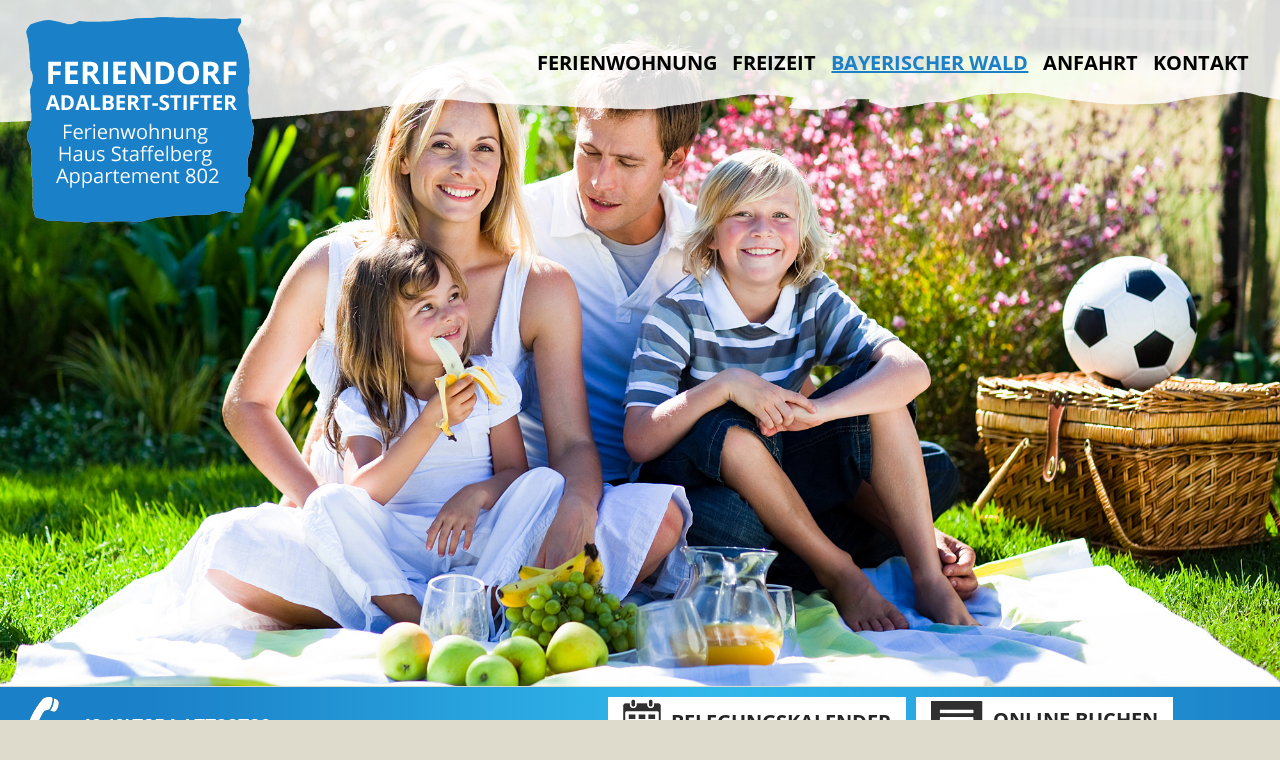

--- FILE ---
content_type: text/html; charset=UTF-8
request_url: https://www.bayerischerwald-ferien.de/bayerischer-wald.html?Thema=skigebiete/hochficht
body_size: 6069
content:
<!DOCTYPE HTML>
<html xmlns="http://www.w3.org/1999/xhtml">
  <head>
    <script type="text/javascript" src="/common/jquery/1.11.0.js"></script>
    <title>Hochficht Skigebiete - Bayerischer Wald </title>
    <meta http-equiv="Content-Type" content="text/html; charset=utf-8" />
    <link href="/format.css" rel="stylesheet" type="text/css" media="screen" />
    <meta name="viewport" content="width=device-width, initial-scale=1.0, maximum-scale=1.0, user-scalable=no" />
    <script type="text/javascript" src="/js/effects.js"></script>
    <script type="text/javascript" src="/common/js/mobile/respond.js"></script>
    <script type="text/javascript" src="/common/js/mobile/mobile-navi.js"></script>
    <script type="text/javascript" src="/common/js/autoBlender/autoBlender.js"></script>
<!--[if lte IE 9]><script type="text/javascript" src="/common/js/mobile/html5shiv.js"></script><![endif]-->
    <meta name="description" content="Skigebiete Hochficht" />
    <meta name="keywords" content="Skigebiete Hochficht Ferienwohnung, Feriendorf, Bayerischer Wald, Bayern, Urlaub" />
    <link href="/common/slimbox/slimbox2.css" rel="stylesheet" type="text/css" media="screen" />
  </head>
  <body class="bayerischer-wald">
    <div id="container">
      <header id="header">
        <div id="top">
          <div id="logo">
            <p>
              <a href="/index.html">
                <img src="/bilder/grafik/logo.png" style="width: 228px; height: 206px;" title="Feriendorf Adalbert-Stifter Haus Staffelberg App. 802" alt="Feriendorf Adalbert-Stifter | Ferienwohnung aus Staffelberg App. 802" />
              </a>
            </p>
            <hr class="hiddenclear" />
          </div>
          <nav id="navi">
            <h2 class="menuebutton">Menü</h2>
            <ul>
              <li id="navi_6">
                <a href="/ferienwohnung.html" title="Komfortable Ferienwohnung im Bayerischen Wald">Ferienwohnung</a>
                <ul>
                  <li id="navi_30">
                    <a href="/ferienwohnung.html#ausstattung">Ausstattung</a>
                  </li>
                  <li id="navi_31">
                    <a href="/ferienwohnung.html#preise">Preise</a>
                  </li>
                  <li id="navi_32">
                    <a href="/ferienwohnung.html#belegungskalender">Belegungskalender</a>
                  </li>
                </ul>
              </li>
              <li id="navi_7">
                <a href="/freizeit.html" title="Urlaub in Hauzenberg / Passauer Land / Niederbayern">Freizeit</a>
                <ul>
                  <li id="navi_28">
                    <a href="/freizeit.html#feriendorf">Feriendorf</a>
                  </li>
                  <li id="navi_29">
                    <a href="/freizeit.html#hauzenberg">Hauzenberg</a>
                  </li>
                </ul>
              </li>
              <li class="aktiv-li" id="navi_8">
                <span>Bayerischer Wald</span>
              </li>
              <li id="navi_9">
                <a href="/anfahrt.html" title="Anfahrt zum Feriendorf Adalbert-Stifter in Hauzenberg">Anfahrt</a>
              </li>
              <li id="navi_27">
                <a href="/kontakt/unverbindliche-anfrage.html" title=" Anfrage an Ferienwohnung Klumpp im Feriendorf Adalbert-Stifter im Bayerischen Wald">Kontakt</a>
                <ul>
                  <li id="navi_33">
                    <a href="/kontakt/unverbindliche-anfrage.html">unverbindliche Anfrage</a>
                  </li>
                  <li id="navi_34">
                    <a target="_blank" href="https://www.ferienhausmiete.de/215817.htm?inquiry=1&amp;booking_step=1" rel="nofollow">Online Buchen</a>
                  </li>
                </ul>
              </li>
            </ul>
          </nav>
        </div>
        <div id="bild">
          <div>
            <p>
              <img src="/bilder/freizeit/bayerischer-wald-top.jpg" style="width: 2000px; height: 1072px;" title="Familienurlaub in Bayern" alt="Urlaub im Bayerischen Wald" />
            </p>
          </div>
          <hr class="hiddenclear" />
        </div>
        <div id="kontakt">
          <div>
            <p>
              <img src="/bilder/grafik/tel.png" style="width: 33px; height: 46px;" alt="Bayerischer Wald" />
              <a href="tel:00497254 / 7799780" target="_blank" rel="nofollow">+49 (0)7254 / 7799780</a>
            </p>
          </div>
          <div>
            <ul>
              <li>
                <a href="/ferienwohnung.html#belegungskalender"><img src="/bilder/grafik/belegungskalender.png" style="width: 38px; height: 40px;" alt="Bayerischer Wald" /> Belegungskalender</a>
              </li>
              <li>
                <a href="https://www.ferienhausmiete.de/215817.htm?inquiry=1&amp;booking_step=1" target="_blank" rel="nofollow"><img src="/bilder/grafik/online-buchen.jpg" style="width: 52px; height: 36px;padding: 2px 0 0 0;" alt="Bayerischer Wald" /> Online Buchen</a>
              </li>
            </ul>
          </div>
          <hr class="hiddenclear" />
        </div>
      </header>
      <div id="inhalte">
        <section id="rechts">
          <div id="bisy">
            <h2 style="margin-top: 15px !important;">Aktivurlaub</h2>
            <ul>
              <li>
                <a href="?Thema=aktivurlaub/skatingstrecke-finsterau">Skatingstrecke Finsterau</a>
              </li>
              <li>
                <a href="?Thema=aktivurlaub/nordic-walking-park-freyung">Nordic-Walking-Park Freyung</a>
              </li>
            </ul>
            <h2 style="margin-top: 15px !important;">Ausflugstipps</h2>
            <ul>
              <li>
                <a href="?Thema=ausflugstipps/steinwelten-hauzenberg">SteinWelten Hauzenberg</a>
              </li>
              <li>
                <a href="?Thema=ausflugstipps/spielbank-bad-fuessing">Spielbank Bad Füssing</a>
              </li>
              <li>
                <a href="?Thema=ausflugstipps/pullman-city">Pullman-City</a>
              </li>
              <li>
                <a href="?Thema=ausflugstipps/kristallschiff">Kristallschiff Wurm und Köck</a>
              </li>
              <li>
                <a href="?Thema=ausflugstipps/regensburg">Regensburg</a>
              </li>
              <li>
                <a href="?Thema=ausflugstipps/museumsdorf-bayerischer-wald">Museumsdorf Bay. Wald</a>
              </li>
              <li>
                <a href="?Thema=ausflugstipps/weinfurtner-das-glasdorf">Weinfurtner das Glasdorf</a>
              </li>
              <li>
                <a href="?Thema=ausflugstipps/skisprung-breitenberg">Skisprung Breitenberg</a>
              </li>
              <li>
                <a href="?Thema=ausflugstipps/passau">Passau</a>
              </li>
              <li>
                <a href="?Thema=ausflugstipps/krumau">Krummau</a>
              </li>
              <li>
                <a href="?Thema=ausflugstipps/europareservat-unterer-inn">Europareservat Unterer Inn</a>
              </li>
              <li>
                <a href="?Thema=ausflugstipps/deggendorf">Deggendorf</a>
              </li>
              <li>
                <a href="?Thema=ausflugstipps/boehmerwald-tschechien">Böhmerwald Tschechien</a>
              </li>
              <li>
                <a href="?Thema=ausflugstipps/tiergarten-straubing">Tiergarten Straubing</a>
              </li>
              <li>
                <a href="?Thema=ausflugstipps/schnapsbrennerei-penninger">Schnapsbrennerei Penninger</a>
              </li>
              <li>
                <a href="?Thema=ausflugstipps/bayerwald-ticket">Bayerwald Ticket</a>
              </li>
              <li>
                <a href="?Thema=ausflugstipps/keltendorf-gabreta-ringelai">Keltendorf Gabreta Ringelai</a>
              </li>
              <li>
                <a href="?Thema=ausflugstipps/waldwipfelweg-st-englmar">Wald Wipfel Weg St. Englmar</a>
              </li>
              <li>
                <a href="?Thema=ausflugstipps/linz">Linz</a>
              </li>
              <li>
                <a href="?Thema=ausflugstipps/churpfalzpark-in-loifling">Churpfalzpark Loifling</a>
              </li>
              <li>
                <a href="?Thema=ausflugstipps/leinenweberei-wegscheid">Handweberei in Wegscheid</a>
              </li>
              <li>
                <a href="?Thema=ausflugstipps/graphitbergwerk-kropfmuehle">Graphitbergwerk Kropfmühl</a>
              </li>
              <li>
                <a href="?Thema=ausflugstipps/sommerrodelbahnen-in-st-englmar">Sommerrodelbahnen St. Englmar</a>
              </li>
              <li>
                <a href="?Thema=ausflugstipps/silberberg-bodenmais">Silberberg Bodenmais</a>
              </li>
              <li>
                <a href="?Thema=ausflugstipps/straubing">Straubing</a>
              </li>
              <li>
                <a href="?Thema=ausflugstipps/glaeserne-scheune">Gläserne Scheune</a>
              </li>
              <li>
                <a href="?Thema=ausflugstipps/nationalpark-sumava">Nationalpark Sumava</a>
              </li>
              <li>
                <a href="?Thema=ausflugstipps/modehaus-garhammer">Modehaus Garhammer</a>
              </li>
              <li>
                <a href="?Thema=ausflugstipps/baumwipfelpfad-neuschoenau">Baumwipfelpfad Neuschönau</a>
              </li>
              <li>
                <a href="?Thema=ausflugstipps/gut-aiderbichl">Gut Aiderbichl</a>
              </li>
            </ul>
            <h2 style="margin-top: 15px !important;">Baden und Kur</h2>
            <ul>
              <li>
                <a href="?Thema=baden-und-kur/rannasee">Rannasee</a>
              </li>
              <li>
                <a href="?Thema=baden-und-kur/karoli-badepark-waldkirchen">Karoli Badepark</a>
              </li>
              <li>
                <a href="?Thema=baden-und-kur/therme-i-bad-fuessing">Therme I Bad Füssing</a>
              </li>
              <li>
                <a href="?Thema=baden-und-kur/europatherme-bad-fuessing">Europatherme Bad Füssing</a>
              </li>
              <li>
                <a href="?Thema=baden-und-kur/moldaustausee">Moldaustausee</a>
              </li>
              <li>
                <a href="?Thema=baden-und-kur/eginger-see">Eginger See</a>
              </li>
              <li>
                <a href="?Thema=baden-und-kur/badeparadies-peb-passau">Badeparadies PEB Passau</a>
              </li>
              <li>
                <a href="?Thema=baden-und-kur/saunahof-bad-fuessing">Saunahof Bad Füssing</a>
              </li>
            </ul>
            <h2 style="margin-top: 15px !important;">Feste und Festivals</h2>
            <ul>
              <li>
                <a href="?Thema=feste-und-festivals/burgfestspiele-neunussberg">Burgfestspiele Neunussberg</a>
              </li>
              <li>
                <a href="?Thema=feste-und-festivals/further-drachenstich-{jahr}">Further Drachenstich</a>
              </li>
              <li>
                <a href="?Thema=feste-und-festivals/landshuter-hochzeit">Landshuter Hochzeit</a>
              </li>
              <li>
                <a href="?Thema=feste-und-festivals/trenck-der-pandur">Trenck der Pandur - Trenckfestspiele</a>
              </li>
              <li>
                <a href="?Thema=feste-und-festivals/passionsspiele-perlesreut">Passionsspiele Perlesreut</a>
              </li>
              <li>
                <a href="?Thema=feste-und-festivals/waldkirchner-rauhnacht">Waldkirchner Rauhnacht</a>
              </li>
              <li>
                <a href="?Thema=feste-und-festivals/koetztinger-pfingstritt">Kötztinger Pfingstritt</a>
              </li>
              <li>
                <a href="?Thema=feste-und-festivals/gaeubodenvolksfest-straubing">Gäubodenvolksfest Straubing</a>
              </li>
            </ul>
            <h2 style="margin-top: 15px !important;">Golfen</h2>
            <ul>
              <li>
                <a href="?Thema=golfen/golfclub-am-nationalpark">Golfclub am Nationalpark</a>
              </li>
              <li>
                <a href="?Thema=golfen/golfclub-passau-rassbach">Golfclub Passau Rassbach</a>
              </li>
              <li>
                <a href="?Thema=golfen/golfclub-bad-birnbach">Golfclub Bad Birnbach</a>
              </li>
              <li>
                <a href="?Thema=golfen/golfclub-bayerwald">Golfclub Bayerwald</a>
              </li>
            </ul>
            <h2 style="margin-top: 15px !important;">Impressum</h2>
            <ul>
              <li>
                <a href="?Thema=impressum">Impressum</a>
              </li>
            </ul>
            <h2 style="margin-top: 15px !important;">Radfahren</h2>
            <ul>
              <li>
                <a href="?Thema=radfahren/grafenau">Radfahren Grafenau</a>
              </li>
              <li>
                <a href="?Thema=radfahren/waldkirchen">Radfahren Waldkirchen</a>
              </li>
              <li>
                <a href="?Thema=radfahren/innradweg">Innradweg</a>
              </li>
              <li>
                <a href="?Thema=radfahren/donauradweg">Donauradweg</a>
              </li>
              <li>
                <a href="?Thema=radfahren/adalbert-stifter-radweg">Adalbert-Stifter-Radweg</a>
              </li>
              <li>
                <a href="?Thema=radfahren/donau-ilz-radweg">Donau-Ilz-Radweg</a>
              </li>
              <li>
                <a href="?Thema=radfahren/donau-regen-radweg">Donau-Regen Radweg</a>
              </li>
              <li>
                <a href="?Thema=radfahren/freyung">Radfahren Freyung</a>
              </li>
            </ul>
            <h2 style="margin-top: 15px !important;">Skigebiete</h2>
            <ul>
              <li>
                <a href="?Thema=skigebiete/skigebiet-dreisessel">Skigebiet Dreisessel</a>
              </li>
              <li>
                <a href="?Thema=skigebiete/skischule-mitterdorf">Skischule Mitterdorf</a>
              </li>
              <li>
                <a href="?Thema=skigebiete/langlaufzentrum-jaegerbild-breitenberg">Langlaufzentrum Breitenberg</a>
              </li>
              <li>
                <a href="?Thema=skigebiete/skilifte-geiersberg">Skilifte Geiersberg</a>
              </li>
              <li>
                <a href="?Thema=skigebiete/skilift-riedlberg">Skilift Riedlberg</a>
              </li>
              <li>
                <a href="?Thema=skigebiete/skizentrum-mitterdorf">Skizentrum Mitterdorf</a>
              </li>
              <li>
                <a href="?Thema=skigebiete/arber">Arber</a>
              </li>
              <li>
                <a href="?Thema=skigebiete/aktivzentrum-bodenmais">Aktivzentrum Bodenmais</a>
              </li>
              <li>
                <a href="?Thema=skigebiete/hochficht">Hochficht</a>
              </li>
            </ul>
            <h2 style="margin-top: 15px !important;">Wandern</h2>
            <ul>
              <li>
                <a href="?Thema=wandern/dreisessel">Dreisessel</a>
              </li>
              <li>
                <a href="?Thema=wandern/buchberger-leite">Buchberger Leite</a>
              </li>
              <li>
                <a href="?Thema=wandern/haidel">Haidel</a>
              </li>
              <li>
                <a href="?Thema=wandern/lusen">Lusen</a>
              </li>
              <li>
                <a href="?Thema=wandern/rachel">Rachel</a>
              </li>
              <li>
                <a href="?Thema=wandern/steinklamm">Steinklamm</a>
              </li>
              <li>
                <a href="?Thema=wandern/osser">Osser</a>
              </li>
              <li>
                <a href="?Thema=wandern/die-goldenen-steige">Goldener Steig</a>
              </li>
              <li>
                <a href="?Thema=wandern/goldsteig">Goldsteig</a>
              </li>
            </ul>
          </div>
        </section>
        <aside id="links">
          <div class="bisy">
            <p>
              <img src="//image.unser-bayerischer-wald.de/skigebiete/hochficht/hochfichtpanorama.jpg" width="500" height="250" alt="Bayerischer Wald" />
            </p>
            <p class="hiddenclear"> </p>
          </div>
          <hr class="hiddenclear" />
          <div class="bisy">
            <h2>Das Skizentrum Hochficht (Österreich) </h2>
            <p>Der Hochficht im Dreiländereck Niederbayern - Böhmerwald (Krummau) - Österreich sorgt mit vielen verschiedenen Pisten für Abwechslung und Skivergnügen. Und bleibt der Schnee einmal aus sorgen Beschneiungsanlage für tolle Pisten.</p>
            <h3>Die Abfahrten</h3>
            <ul>
              <li><strong>Standardabfahrt:</strong> 2 km lange, anspruchsvolle, europacuperprobte FIS-Strecke vom Hochfichtgipfel direkt zur Talstation der Hochfichtbahn (Höhenunterschied von 404 m). (Beschneiungsanlage)</li>
              <li><strong>Schönbergabfahrt:</strong> 1 km, im oberen Teil flach, parallel zur tschechischen Grenze, dann anspruchsvolle natürliche Waldschneise zur Standardabfahrt.</li>
              <li><strong>Stierwiesenabahrt:</strong> 3,4 Kilometer lange Familienabfahrt, auch für Genuss- und Schönskifahrer. 2 Äste rot und blau führen zur Talstation. (Beschneiungsanlage)</li>
              <li><strong>Hochwaldabfahrt:</strong> 1,7 km lange, wunderschöne, in Kurven angelegte Piste, liegt weitgehend in der Sonne.</li>
              <li><strong>Reischlbergabfahrt:</strong> 1,6 km, bei guter Schneelage eine reizvolle Strecke für zünftige Schifahrer.</li>
              <li><strong>Wenzlwiese:</strong> Eventarena und WISBI-Strecke (Wie schnell bin ich). (Beschneiungsanlage) </li>
              <li><strong>Rehberg:</strong> Verbindungslift Richtung Schwarzenberg 1,2 Kilometer lang, Lieblingsstrecke der Kinder und Anfänger, im oberen Bereich befindet sich der Babylift. (Beschneiungsanlage)</li>
              <li><strong>Zwieselbergabfahrt:</strong> FIS-Strecke (1,5 km lang) für Riesentorlauf und Slalom. Im unteren Teil gibt es 3 Alternativen: weiter auf der FIS Strecke, in den anspruchsvollen schwarzen Abschnitt oder über die leichte Umfahrung zur Familienabfahrt. (Beschneiungsanlage)</li>
              <li><strong>Zwieselberg Family:</strong> Die neu ausgebaute Abfahrt mit herrlichen Panoramablick auf Reischlberg und Hochficht.</li>
              <li><strong>Schwarzenbergabfahrt:</strong> Vom Zwieselberg führt die 1,4 km lange Piste, wunderschön breit ausgebaut, zur Einstiegsstelle der 4-er Sesselbahn in Schwarzenberg. (Beschneiungsanlage) </li>
              <li>Weitere Informationen erhalten Sie in den Touristinfos der jeweiligen Urlaubsgemeinde</li>
            </ul>
            <p class="hiddenclear"> </p>
          </div>
          <hr class="hiddenclear" />
          <div class="bisy">
            <h2>Kinderparadies am Hochficht</h2>
            <h3>Der Kids-Park</h3>
            <p>Vom Parkplatz und auch vom Skirestaurant aus ist der "Kids-Park" leicht erreichbar. Die Kinder und die begleitenden Erwachsenen werden vom "Zauberteppich" (51 m Förderband), vom "Skirotondo" und auch vom Übungslift begeistert sein. Der Zauberteppich erschließt kurze Übungsstrecken verschiedenen Schwierigkeitsgrades und kann sogar als Aufstiegshilfe für Kinder Rodler verwendet werden. Wird es zu kalt, warten ein Iglu und eine Wäremhütte auf lieben Besuch. Weitere Infos: Touristinformation Bayr. Wald</p>
            <h3>Junior Route - die Abendteuerabfahrt für Kinder</h3>
            <p>Sie führt durch einen lauschigen Wald von der Hochwaldabfahrt bis zur Rehbergabfahrt. Die leichte Route kann schon von Anfängerkindern ohne Schwierigkeiten befahren werden - zusammen mit den Eltern, den Skilehrern oder auch alleine. Eine ganze Reihe Überraschungen warten auf die Kinder. Bereits bei der Einfahrt wartet der Hopplhase, der sie durch den Wald vorbei an so manchen seiner lieben Freunde begleitet.</p>
            <h3>Die Skischule</h3>
            <p>Die von der Familie Lemberger professionell geführte Skischule hilft Ihren Kindern über die Anfangsschwierigkeiten hinweg und bildet die Nachwuchsschifahrer mit spielerischen Methoden zu begeisterten und sicheren "Rennfahrern" aus. Die optimale Skischule für Ihre Kleinen.</p>
            <p class="hiddenclear"> </p>
          </div>
          <hr class="hiddenclear" />
          <div class="bisy">
            <h2>Wichtiges zu Snow und Fun</h2>
            <h3>Der Snowpark-Ficht</h3>
            <p>Nach mehrjährigen Versuchen hat man in Hochficht nun die Lösung für Jumps mit Board und Ski. Nahe des Hochfichtgipfels, aber auch in der Eventarena neben dem Holzschlaglift öffnet sich ein Areal für das Besondere. Gleich unterhalb des Hochfichtgipfels auf 1.300 m Seehöhe errichtet ein erfahrenes Team mit den Pistengerätefahrern aus Natur- und Maschinenschnee abseits der Standardabfahrt den Snowpark-Ficht, der Action und Spaß für Freestyler auf Board und Ski ermöglicht. Weitere Informationen erhalten Sie in den Touristinfos der jeweiligen Urlaubsgemeinde<strong>.</strong></p>
            <p class="hiddenclear"> </p>
          </div>
          <hr class="hiddenclear" />
          <div class="bisy">
            <h2>Zahlen &amp; Fakten zum Skigebiet Hochficht</h2>
            <h3>Öffnungszeiten und Kontakt-Adresse</h3>
            <p><strong>Liftbetrieb:</strong> täglich von 9 bis 16:00 Uhr, an allen Betriebstagen der Hochficht Bergbahnen GmbH.</p>
            <p><strong>Anschrift, Kontakt &amp; Info:</strong> Die Geschäftsstelle Aigen ist an Werktagen von 8 - 12 Uhr für Sie erreichbar unter: Tel.: 07281/ 63 61 und Fax: 07281/ 8746.</p>
            <p><strong>Schneetelefon:</strong> Tel.: +43/(0)7288/65 05</p>
            <p><strong>Live Wetterpanorama:</strong> Auf ORF2 zwischen 7:30 Uhr und 9:00 Uhr und mehrmals täglich in TW1 (über Kabel und Satellit Astra 1 G) können Sie einen Live Blick in die Winterlandschaft um den Hochficht werfen.</p>
            <p>
              <strong>Anfahrtsbeschreibung</strong>
            </p>
            <p>von Deutschland: Passau - Hauzenberg - Breitenberg (Bayerischer Wald) - Hochficht Schwarzenbergbahn oder Hochficht Zentrum</p>
            <p>von Linz: Rohrbacher Bundesstraße (B 127) - Rohrbach - Aigen - Ulrichsberg - Hochficht</p>
            <p>von Böhmerwald (Nationalpark Sumava, Krummau, Moldaustausee etc.): Grenzübergang Philippsreuth - Neureichenau Bayer. Wald - Hochficht Schwarzenbergbahn</p>
            <p class="hiddenclear"> </p>
          </div>
          <hr class="hiddenclear" />
          <div class="bisy">
            <p><strong>V.i.S.d.P. - Verantwortlich für Texte, Bilder und Grafiken: PUTZWERBUNG Tourismus-Marketing <a href="?Thema=impressum">Bayerwald</a></strong> Bei Änderungswünschen zum Inhalt wenden Sie sich direkt an die Touristikwerbung des Bayerischen Waldes in Niederbayern. Alle Angaben ohne Gewähr (Red.</p>
            <p class="hiddenclear"> </p>
          </div>
          <hr class="hiddenclear" />
        </aside>
        <hr />
      </div>
      <footer id="footer">
        <div class="infoleiste">
          <div class="block">
            <h4>Haus-Anschrift</h4>
            <p>Feriendorf Adalbert Stifter<br />Haus Staffelberg, Wohnung 802<br />Am Waldeck 1-10, 94051 Hauzenberg<br />Bayerischer Wald / Passauer Land</p>
          </div>
          <div class="block">
            <h4>Kontakt</h4>
            <p>Familie Marianne und Edgar Klumpp<br />Kraichgaustr. 8, 68753 Waghäusel<br />Tel. +49 (0)7254 / 7799780<br />Fax +49 (0)7254 / 950517<br />E-Mail: <a href="mailto:kontakt@bayerischerwald-ferien.de?subject=Anfrage%20aus%20www.bayerischerwald-ferien.de">kontakt@bayerischerwald-ferien.de</a></p>
          </div>
          <div class="block">
            <h4>Service &amp; Infos</h4>
            <p>
              <a href="/kontakt/unverbindliche-anfrage.html">unverbindliche Anfrage</a>
              <br />
              <a href="/anfahrt.html">Lage / So erreichen Sie uns</a>
              <br />
              <a href="/impressum-datenschutz.html">Impressum / Datenschutz</a>
              <br />
              <a href="/sitemap.html">Sitemap</a>
            </p>
            <p class="linkButton">
              <a href="#top">[nach oben]</a>
            </p>
          </div>
        </div>
        <hr class="hiddenclear" />
        <div class="copyright">
          <p>Programmierung: © Tourismus Marketing <a id="footerLink3">Bayerischer Wald</a>, Bayern Urlaub</p>
        </div>
        <hr class="hiddenclear" />
      </footer>
    </div>
    <script type="text/javascript" src="/common/slimbox/slimbox2.js"></script>
  </body>
</html>

--- FILE ---
content_type: text/css;charset=UTF-8
request_url: https://www.bayerischerwald-ferien.de/format.css
body_size: 7241
content:
/* open-sans-300 - latin */
@font-face {
  font-family: 'Open Sans';
  font-style: normal;
  font-weight: 300;
  src: url('https://fonts.putznet.de/open-sans-v28-latin/open-sans-v28-latin-300.eot'); /* IE9 Compat Modes */
  src: local(''),
       url('https://fonts.putznet.de/open-sans-v28-latin/open-sans-v28-latin-300.eot?#iefix') format('embedded-opentype'), /* IE6-IE8 */
       url('https://fonts.putznet.de/open-sans-v28-latin/open-sans-v28-latin-300.woff2') format('woff2'), /* Super Modern Browsers */
       url('https://fonts.putznet.de/open-sans-v28-latin/open-sans-v28-latin-300.woff') format('woff'), /* Modern Browsers */
       url('https://fonts.putznet.de/open-sans-v28-latin/open-sans-v28-latin-300.ttf') format('truetype'), /* Safari, Android, iOS */
       url('https://fonts.putznet.de/open-sans-v28-latin/open-sans-v28-latin-300.svg#OpenSans') format('svg'); /* Legacy iOS */
}

/* open-sans-regular - latin */
@font-face {
  font-family: 'Open Sans';
  font-style: normal;
  font-weight: 400;
  src: url('https://fonts.putznet.de/open-sans-v28-latin/open-sans-v28-latin-regular.eot'); /* IE9 Compat Modes */
  src: local(''),
       url('https://fonts.putznet.de/open-sans-v28-latin/open-sans-v28-latin-regular.eot?#iefix') format('embedded-opentype'), /* IE6-IE8 */
       url('https://fonts.putznet.de/open-sans-v28-latin/open-sans-v28-latin-regular.woff2') format('woff2'), /* Super Modern Browsers */
       url('https://fonts.putznet.de/open-sans-v28-latin/open-sans-v28-latin-regular.woff') format('woff'), /* Modern Browsers */
       url('https://fonts.putznet.de/open-sans-v28-latin/open-sans-v28-latin-regular.ttf') format('truetype'), /* Safari, Android, iOS */
       url('https://fonts.putznet.de/open-sans-v28-latin/open-sans-v28-latin-regular.svg#OpenSans') format('svg'); /* Legacy iOS */
}

/* open-sans-500 - latin */
@font-face {
  font-family: 'Open Sans';
  font-style: normal;
  font-weight: 500;
  src: url('https://fonts.putznet.de/open-sans-v28-latin/open-sans-v28-latin-500.eot'); /* IE9 Compat Modes */
  src: local(''),
       url('https://fonts.putznet.de/open-sans-v28-latin/open-sans-v28-latin-500.eot?#iefix') format('embedded-opentype'), /* IE6-IE8 */
       url('https://fonts.putznet.de/open-sans-v28-latin/open-sans-v28-latin-500.woff2') format('woff2'), /* Super Modern Browsers */
       url('https://fonts.putznet.de/open-sans-v28-latin/open-sans-v28-latin-500.woff') format('woff'), /* Modern Browsers */
       url('https://fonts.putznet.de/open-sans-v28-latin/open-sans-v28-latin-500.ttf') format('truetype'), /* Safari, Android, iOS */
       url('https://fonts.putznet.de/open-sans-v28-latin/open-sans-v28-latin-500.svg#OpenSans') format('svg'); /* Legacy iOS */
}

/* open-sans-600 - latin */
@font-face {
  font-family: 'Open Sans';
  font-style: normal;
  font-weight: 600;
  src: url('https://fonts.putznet.de/open-sans-v28-latin/open-sans-v28-latin-600.eot'); /* IE9 Compat Modes */
  src: local(''),
       url('https://fonts.putznet.de/open-sans-v28-latin/open-sans-v28-latin-600.eot?#iefix') format('embedded-opentype'), /* IE6-IE8 */
       url('https://fonts.putznet.de/open-sans-v28-latin/open-sans-v28-latin-600.woff2') format('woff2'), /* Super Modern Browsers */
       url('https://fonts.putznet.de/open-sans-v28-latin/open-sans-v28-latin-600.woff') format('woff'), /* Modern Browsers */
       url('https://fonts.putznet.de/open-sans-v28-latin/open-sans-v28-latin-600.ttf') format('truetype'), /* Safari, Android, iOS */
       url('https://fonts.putznet.de/open-sans-v28-latin/open-sans-v28-latin-600.svg#OpenSans') format('svg'); /* Legacy iOS */
}

/* open-sans-700 - latin */
@font-face {
  font-family: 'Open Sans';
  font-style: normal;
  font-weight: 700;
  src: url('https://fonts.putznet.de/open-sans-v28-latin/open-sans-v28-latin-700.eot'); /* IE9 Compat Modes */
  src: local(''),
       url('https://fonts.putznet.de/open-sans-v28-latin/open-sans-v28-latin-700.eot?#iefix') format('embedded-opentype'), /* IE6-IE8 */
       url('https://fonts.putznet.de/open-sans-v28-latin/open-sans-v28-latin-700.woff2') format('woff2'), /* Super Modern Browsers */
       url('https://fonts.putznet.de/open-sans-v28-latin/open-sans-v28-latin-700.woff') format('woff'), /* Modern Browsers */
       url('https://fonts.putznet.de/open-sans-v28-latin/open-sans-v28-latin-700.ttf') format('truetype'), /* Safari, Android, iOS */
       url('https://fonts.putznet.de/open-sans-v28-latin/open-sans-v28-latin-700.svg#OpenSans') format('svg'); /* Legacy iOS */
}


/*! normalize.css v3.0.2 | MIT License | git.io/normalize */

/**
 * 1. Set default font family to sans-serif.
 * 2. Prevent iOS text size adjust after orientation change, without disabling
 *    user zoom.
 */

html {
  font-family: sans-serif; /* 1 */
  -ms-text-size-adjust: 100%; /* 2 */
  -webkit-text-size-adjust: 100%; /* 2 */
}

/**
 * Remove default margin.
 */

body {
  margin: 0;
}

/* HTML5 display definitions
   ========================================================================== */

/**
 * Correct `block` display not defined for any HTML5 element in IE 8/9.
 * Correct `block` display not defined for `details` or `summary` in IE 10/11
 * and Firefox.
 * Correct `block` display not defined for `main` in IE 11.
 */
  
  
article,
aside,
details,
figcaption,
figure,
footer,
header,
hgroup,
main,
menu,
nav,
section,
summary {
  display: block;
}

/**
 * 1. Correct `inline-block` display not defined in IE 8/9.
 * 2. Normalize vertical alignment of `progress` in Chrome, Firefox, and Opera.
 */

audio,
canvas,
progress,
video {
  display: inline-block; /* 1 */
  vertical-align: baseline; /* 2 */
}

/**
 * Prevent modern browsers from displaying `audio` without controls.
 * Remove excess height in iOS 5 devices.
 */

audio:not([controls]) {
  display: none;
  height: 0;
}

/**
 * Address `[hidden]` styling not present in IE 8/9/10.
 * Hide the `template` element in IE 8/9/11, Safari, and Firefox < 22.
 */

[hidden],
template {
  display: none;
}

/* Links
   ========================================================================== */

/**
 * Remove the gray background color from active links in IE 10.
 */

a {
  background-color: transparent;
}

/**
 * Improve readability when focused and also mouse hovered in all browsers.
 */

a:active,
a:hover {
  outline: 0;
}

/* Text-level semantics
   ========================================================================== */

/**
 * Address styling not present in IE 8/9/10/11, Safari, and Chrome.
 */

abbr[title] {
  border-bottom: 1px dotted;
}

/**
 * Address style set to `bolder` in Firefox 4+, Safari, and Chrome.
 */

b,
strong {
  font-weight: bold;
}

/**
 * Address styling not present in Safari and Chrome.
 */

dfn {
  font-style: italic;
}

/**
 * Address variable `h1` font-size and margin within `section` and `article`
 * contexts in Firefox 4+, Safari, and Chrome.
 */

h1 {
  font-size: 2em;
  margin: 0.67em 0;
}

/**
 * Address styling not present in IE 8/9.
 */

mark {
  background: #ff0;
  color: #000;
}

/**
 * Address inconsistent and variable font size in all browsers.
 */

small {
  font-size: 80%;
}

/**
 * Prevent `sub` and `sup` affecting `line-height` in all browsers.
 */

sub,
sup {
  font-size: 75%;
  line-height: 0;
  position: relative;
  vertical-align: baseline;
}

sup {
  top: -0.5em;
}

sub {
  bottom: -0.25em;
}

/* Embedded content
   ========================================================================== */

/**
 * Remove border when inside `a` element in IE 8/9/10.
 */

img {
  border: 0;
}

/**
 * Correct overflow not hidden in IE 9/10/11.
 */

svg:not(:root) {
  overflow: hidden;
}

/* Grouping content
   ========================================================================== */

/**
 * Address margin not present in IE 8/9 and Safari.
 */

figure {
  margin: 1em 40px;
}

/**
 * Address differences between Firefox and other browsers.
 */

hr {
  -moz-box-sizing: content-box;
  box-sizing: content-box;
  height: 0;
}

/**
 * Contain overflow in all browsers.
 */

pre {
  overflow: auto;
}

/**
 * Address odd `em`-unit font size rendering in all browsers.
 */

code,
kbd,
pre,
samp {
  font-family: monospace, monospace;
  font-size: 1em;
}

/* Forms
   ========================================================================== */

/**
 * Known limitation: by default, Chrome and Safari on OS X allow very limited
 * styling of `select`, unless a `border` property is set.
 */

/**
 * 1. Correct color not being inherited.
 *    Known issue: affects color of disabled elements.
 * 2. Correct font properties not being inherited.
 * 3. Address margins set differently in Firefox 4+, Safari, and Chrome.
 */

button,
input,
optgroup,
select,
textarea {
  color: inherit; /* 1 */
  font: inherit; /* 2 */
  margin: 0; /* 3 */
}

/**
 * Address `overflow` set to `hidden` in IE 8/9/10/11.
 */

button {
  overflow: visible;
}

/**
 * Address inconsistent `text-transform` inheritance for `button` and `select`.
 * All other form control elements do not inherit `text-transform` values.
 * Correct `button` style inheritance in Firefox, IE 8/9/10/11, and Opera.
 * Correct `select` style inheritance in Firefox.
 */

button,
select {
  text-transform: none;
}

/**
 * 1. Avoid the WebKit bug in Android 4.0.* where (2) destroys native `audio`
 *    and `video` controls.
 * 2. Correct inability to style clickable `input` types in iOS.
 * 3. Improve usability and consistency of cursor style between image-type
 *    `input` and others.
 */

button,
html input[type="button"], /* 1 */
input[type="reset"],
input[type="submit"] {
  -webkit-appearance: button; /* 2 */
  cursor: pointer; /* 3 */
}

/**
 * Re-set default cursor for disabled elements.
 */

button[disabled],
html input[disabled] {
  cursor: default;
}

/**
 * Remove inner padding and border in Firefox 4+.
 */

button::-moz-focus-inner,
input::-moz-focus-inner {
  border: 0;
  padding: 0;
}

/**
 * Address Firefox 4+ setting `line-height` on `input` using `!important` in
 * the UA stylesheet.
 */

input {
  line-height: normal;
}

/**
 * It's recommended that you don't attempt to style these elements.
 * Firefox's implementation doesn't respect box-sizing, padding, or width.
 *
 * 1. Address box sizing set to `content-box` in IE 8/9/10.
 * 2. Remove excess padding in IE 8/9/10.
 */

input[type="checkbox"],
input[type="radio"] {
  box-sizing: border-box; /* 1 */
  padding: 0; /* 2 */
}

/**
 * Fix the cursor style for Chrome's increment/decrement buttons. For certain
 * `font-size` values of the `input`, it causes the cursor style of the
 * decrement button to change from `default` to `text`.
 */

input[type="number"]::-webkit-inner-spin-button,
input[type="number"]::-webkit-outer-spin-button {
  height: auto;
}

/**
 * 1. Address `appearance` set to `searchfield` in Safari and Chrome.
 * 2. Address `box-sizing` set to `border-box` in Safari and Chrome
 *    (include `-moz` to future-proof).
 */

input[type="search"] {
  -webkit-appearance: textfield; /* 1 */
  -moz-box-sizing: content-box;
  -webkit-box-sizing: content-box; /* 2 */
  box-sizing: content-box;
}

/**
 * Remove inner padding and search cancel button in Safari and Chrome on OS X.
 * Safari (but not Chrome) clips the cancel button when the search input has
 * padding (and `textfield` appearance).
 */

input[type="search"]::-webkit-search-cancel-button,
input[type="search"]::-webkit-search-decoration {
  -webkit-appearance: none;
}

/**
 * Define consistent border, margin, and padding.
 */

fieldset {
  border: 1px solid #c0c0c0;
  margin: 0 2px;
  padding: 0.35em 0.625em 0.75em;
}

/**
 * 1. Correct `color` not being inherited in IE 8/9/10/11.
 * 2. Remove padding so people aren't caught out if they zero out fieldsets.
 */

legend {
  border: 0; /* 1 */
  padding: 0; /* 2 */
}

/**
 * Remove default vertical scrollbar in IE 8/9/10/11.
 */

textarea {
  overflow: auto;
}

/**
 * Don't inherit the `font-weight` (applied by a rule above).
 * NOTE: the default cannot safely be changed in Chrome and Safari on OS X.
 */

optgroup {
  font-weight: bold;
}

/* Tables
   ========================================================================== */

/**
 * Remove most spacing between table cells.
 */

table 
{
	border-collapse: collapse;
	border-spacing: 0;
}

td, th 
{
	padding: 0; 
}


/**************************************************************************************************/

html
{
    margin: 0;
    padding: 0;
    overflow-y: scroll;
}

body
{
    margin: 0;
    padding: 0;
    font-family: 'Open Sans', sans-serif;
    font-weight: 300;
    font-size: 17px;
    text-align: left;
    line-height: 1.5em;
    color: #252525;
    background-color: #dedbcd;
}

/**************************************************************************************************/

    #header
    {
        margin: 0 auto;
        padding: 0;
        width: 100%;
        position: relative;
        display: block;
    }

        @media only screen and ( max-width: 1000px )
        {
            #header
            {
                margin: 200px auto 0 auto;
            }
        }

        @media only screen and ( max-width: 500px )
        {
            #header
            {
                margin: 150px auto 0 auto;
            }
        }
/**************************************************************************************************/

    #top
    {
        margin: 0 auto;
        padding: 0;
        background-image: url(/layout/top-hg.png);
        background-position: top center;
        background-repeat: no-repeat;
        width: 100%;
        z-index: 100;
        position: relative;
        height: 200px;
        position: absolute;
    }

        @media only screen and ( max-width: 1000px )
        {
            #top
            {
                margin: -90px auto 0 auto;
                padding: 0;
                background-image: url(/layout/top-hg-mobil.png);
                background-position: top center;
                background-repeat: no-repeat;
            }
        }

/**************************************************************************************************/

    #logo
    {
        position: absolute;
        left: 20%;
    }

        @media only screen and ( max-width: 1750px )
        {
             #logo
            {
                left: 8%;
            }
        }

        @media only screen and ( max-width: 1300px )
        {
            #logo
            {
                left: 2%;
            }
        }

        @media only screen and ( max-width: 1000px )
        {
            #logo
            {
                top: -50px;
                right: 0;
                text-align: center;
            }

            #logo img
            {
                width: 200px !important;
                height: auto !important;
            }

        }

        @media only screen and ( max-width: 500px )
        {
            #logo
            {
                top: -10px;
                right: 0;
                text-align: center;
            }

            #logo img
            {
                width: 120px !important;
                height: auto !important;
            }

        }

/**************************************************************************************************/

    #bild
    {
        margin: 0 auto;
        padding: 0;
        width: 100%;
        max-width: 100%;
        position: relative;
    }

    #bild div
    {
        margin: 0;
        padding: 0;
    }

    #bild p
    {
        padding: 0 !important;
        margin: 0 !important;
    }

    #bild .blend
    {
        position: absolute;
        top: 0;
        left: 0;
    }

    #bild .spacer
    {
        padding: 0 !important;
        margin: 0 !important;
    }

    #bild .first
    {
        z-index: 2;
    }

    #bild .second
    {
        z-index: 1;
    }

    #bild img
    {
        margin: 0;
        padding: 0;
        max-width: 100%;
        width: 100% !important;
        height: auto !important;
    }

    #bild .hiddenclear
    {
        display:none;
    }

        @media only screen and ( max-width: 1000px )
        {
            #bild
            {
                margin: 50px 0 0 0;
            }
        }

/**************************************************************************************************/

    #kontakt
    {
        margin: -5px auto 0 auto;
        padding: 0;
        width: 100%;
        height: 65px;
        background-image: url(/layout/kontakt-hg.jpg);
        background-position: top center;
        background-repeat: no-repeat;
        font-size: 22px;
        font-weight: bold;
        text-transform: uppercase;
    }

    #kontakt p, #kontakt ul
    {
        margin: 0;
        padding: 10px 0;
    }

    #kontakt div:first-child
    {
        position: relative;
        left: 20%;
        width: auto;
        float: left;
        color: #fff;
        margin: 0;
        padding: 0;
    }

    #kontakt div:first-child a
    {
        color: #fff;
        text-decoration: none;
    }

    #kontakt div:nth-child(2)
    {
        right: 20%;
        width: auto;
        position: relative;
        float: right;
        margin: 0;
        padding: 0;
    }

    #kontakt div:nth-child(2) li
    {
        list-style-type: none;
        float: left;
        background-color: #fff;
        color: #252525;
        padding: 2px 15px;
        margin: 0 5px;
        height: 40px;
    }

    #kontakt div:nth-child(2) a
    {
        color: #252525;
        text-decoration: none;
    }

    #kontakt div:nth-child(2) a:hover
    {
        color: #1a80c7;
        text-decoration: none;
    }

    #kontakt img
    {
        vertical-align: -40%;
        margin: 0 5px 0 0;
        padding: 0;
    }

        @media only screen and ( max-width: 1750px )
        {
            #kontakt div:first-child
            {
                left: 8%;
            }

            #kontakt div:nth-child(2)
            {
                right: 8%;
            }
        }

        @media only screen and ( max-width: 1300px )
        {
            #kontakt
            {
                font-size: 20px;
            }

            #kontakt div:first-child
            {
                left: 2%;
            }
        }

        @media only screen and ( max-width: 1000px )
        {
            #kontakt
            {
                font-size: 16px;
            }

            #kontakt div:nth-child(2)
            {
                right: 2%;
            }
        }

        @media only screen and ( max-width: 750px )
        {
            #kontakt
            {
                height: 120px;
            }

            #kontakt div:first-child
            {
                float: none;
                display: block;
                margin: 0 auto;
                text-align: center;
            }

            #kontakt div:nth-child(2) li
            {
                padding: 2px 1%;
                width: 46%;
                margin: 0 1%;
            }

            #kontakt div:nth-child(2)
            {
                float: none;
                display: block;
                margin: 0 auto;
                text-align: center;
            }
        }

        @media only screen and ( max-width: 500px )
        {
            #kontakt
            {
                height: 150px;
            }

            #kontakt div:first-child
            {
                left: 0;
            }

            #kontakt div:nth-child(2)
            {
                right: 0;
            }

            #kontakt div:nth-child(2) img
            {
                float: none;
                display: block;
                clear: both;
                margin: 0 auto;
            }

            #kontakt div:nth-child(2)
            {
                text-align: center;
                text-transform: none;
                font-size: 14px;
            }

            #kontakt div:nth-child(2) li
            {
                height: 70px;
            }

        }


/**************************************************************************************************/

    #inhalte
    {
        margin: 0 auto;
        padding: 55px 2% 35px 2%;
        max-width: 1500px;
        width: 96%;
        text-align: left;
        display: block;
        position: relative;
    }

    #inhalte article, #inhalte div
    {
        margin: 0;
        padding: 0;
    }

    #inhalte h1
    {
        color: #1a80c7;
        font-size: 45px;
        text-transform: uppercase;
        margin: 25px 0 10px 0;
        padding: 0;
        line-height: 1.0em;
    }

    #inhalte h2
    {
        color: #252525;
        font-size: 25px;
        margin: 25px 0 5px 0;
        padding: 0;
    }

    #inhalte h3
    {
        color: #1a80c7;
        font-size: 20px;
        margin: 15px 0 5px 0;
        padding: 0;
    }

    #inhalte a
    {
        color: #252525;
        text-decoration: underline;
    }

    #inhalte a:hover
    {
        color: #504f4f;
        text-decoration: none;
    }

    @media only screen and ( max-width: 700px )
    {
        #inhalte h1
        {
            font-size: 30px;
        }

        #inhalte h2
        {
            font-size: 23px;
        }

        #inhalte h3
        {
            font-size: 19px;
        }
    }

    @media only screen and ( max-width: 500px )
    {
        #inhalte
        {
            padding: 0 2%;
        }

    }

    /**************************************************************************************************/

    #innen
    {
        margin: 0;
        padding: 0;
        text-align: center;
        width: 100%;
        display: block;
    }

    #innen div
    {
        margin: 0;
        padding: 25px 2%;
        border-bottom: 1px solid #74726b;
    }

    #innen article
    {
        margin: 25px 0;
        padding: 0 2%;
    }

    #innen p
    {
        padding: 10px 150px;
    }

    #innen img
    {

        max-width: 100% !important;
        height: auto !important;
    }

    #innen iframe
    {
        width: 100%;
    }

    #innen ul
    {
        text-align: left;
        padding: 10px 150px;
    }

    #innen #anker
    {
        padding: 25px 0 0 0;
    }

    #innen .bilderleiste p
    {
        width: 100%;
        display: flex;
        display: -ms-flexbox;
        justify-content: space-between;
        flex-wrap: wrap;
        margin: 10px auto;
        padding: 0;
        border: 0;
    }

    #innen .bilderleiste a
    {
        padding: 0 1% 0 0;
        width: 32%;
    }

    #innen .datenschutz ul
    {
        text-align: center;
    }

    #innen .schneebericht
    {
        width: 100% !important;
        margin: 10px auto;
        padding: 0;
        border: 0 !important;
    }

    #innen .schneebericht div
    {
        margin: 0 3.3% 0 0;
        padding: 0;
        width: 30%;
        float: left;
    }

    #innen #sitemap ul
    {
         padding: 0 0 0 20px;
    }

    .promotionvideo
    {
      padding: 10px 0 25px 0 !important;
      margin: 20px auto !important;
      border: 1px solid #74726b !important;
      width: 60%;
      display: block;
      background-color: #e4f0f7;
    }

    #innen .promotionvideo ul
    {
        text-align: center;
        display: inline-block;
        margin: 0;
        padding: 0;
    }

    #innen .promotionvideo li
    {
        list-style-position: outside;
        text-align: left;
        margin: 0;
        padding: 0;
    }

    #innen .promotionvideo p
    {
        margin: 0;
        padding: 10px 0;
    }

    #innen .promotionvideo li a
    {
        font-weight: bold;
        text-decoration: none;
    }

        @media only screen and ( max-width: 1200px )
        {
            #innen p
            {
                padding: 10px 0;
            }

            #innen ul
            {
                text-align: left;
                padding: 10px 10px;
            }
        }

        @media only screen and ( max-width: 700px )
        {
            #innen .bilderleiste a
            {
                padding: 0;
                width: 100%;
            }
        }

        @media only screen and ( max-width: 600px )
        {
            #innen .schneebericht div
            {
                margin: 0;
                width: 100%;
            }
        }


    /**************************************************************************************************/

    #innen .block
    {
        width: 100% !important;
        display: flex !important;
        display: -ms-flexbox !important;
        justify-content: space-between;
        flex-wrap: wrap;
        margin: 10px auto;
        padding: 0;
        border: 0 !important;
    }

    #innen .block div
    {
        margin: 0 1% 0 0;
        padding: 0;
        flex: 1;
        width: 49%;
        height: auto;
        position: relative;
        overflow: hidden;
    }

        @media only screen and ( max-width: 1000px )
        {
            #innen .block div
            {
                margin: 10px 0;
                padding: 2%;
                flex: unset;
                width: 96%;
            }
        }

    #innen .block .linkButton
    {
        position: absolute;
        top: 15px;
        left: 0;
        right: 0;
        font-size: 28px;
        color: #fff;
        text-transform: uppercase;
        background-color: transparent !important;
    }

    #innen .block .linkButton a, #innen .block .linkButton a:hover
    {
        color: #fff;
        text-decoration: none;
        background-color: none;
        text-shadow: black 0 0 5px;
    }

    #innen .block p
    {
        margin: 0 0 -5px 0; padding: 0;
        background-color: #333;
        width: 100%;
        height: auto;
        position: relative;
        overflow: hidden;
    }

    #innen .block img
    {
        margin: 0;
        padding: 0;
    }

    #innen .block div:hover img
    {
        transform: scale(1.1);
        opacity: 0.6;
    }

/**************************************************************************************************/

    #innen .auszeichnung
    {
        margin: 0;
    }

    #innen .auszeichnung img
    {
        float: left;
        margin: 35px 10px 0px 0px;
    }

/**************************************************************************************************/

    #links
    {
        margin: 0 5% 0 0;
        padding: 0;
        width: 60%;
        float: left;
    }

    #links div
    {
        margin: 25px 0;
    }

    #links img
    {
        float: left;
        margin: 0 10px 0 0;
        padding: 0;
    }

    #links h1
    {
        color: #252525;
        font-size: 25px;
        margin: 25px 0 5px 0;
        padding: 0;
    }

/**************************************************************************************************/

     #rechts
    {
        margin: 0;
        padding: 0;
        width: 35%;
        float: right;
    }

    #rechts ul
    {
        margin: 0;
        padding: 0;
    }

    #rechts li
    {
        margin: 1px 0;
        padding: 0;
        list-style-type: none;
    }

    #rechts a
    {
        background-color: #1a80c7;
        padding: 5px 10px;
        color: #fff;
        display: block;
        text-decoration:none;
    }

    #rechts a:hover
    {
        background-color: #2db0e5;
        padding: 5px 10px;
        color: #fff;
        display: block;
    }

    #links img
    {
        width: 100%;
        max-width: 100%;
        height: auto !important;
    }

    @media only screen and ( max-width: 600px )
    {
        #rechts, #links
        {
            width: 100%;
            float: none;
            display: block;
        }
    }

    @media only screen and ( max-width: 400px )
    {

        #links img, #bisy #links img
        {
            width: 100%;
            max-width: 100% !important;
            height: auto !important;
            float: none;
            display: block;
            margin: 0;
        }
    }

/**************************************************************************************************/

    #footer
    {
        margin: 0;
        padding: 0;
        background-image: url(/layout/kontakt-hg.jpg);
        background-position: top center;
        background-repeat: repeat-y;
        color: #fff;
        border-top: 5px solid #fff;
    }

    #footer h4
    {
        font-size: 20px;
        font-weight: bold;
        margin: 0;
        padding: 0;
    }

    #footer p
    {
        margin: 0; padding: 0;
    }

    #footer a
    {
        color: #fff;
        text-decoration: none;
    }

    #footer a:hover
    {
        color: #fff;
        text-decoration: underline;
    }

    #footer .linkButton a
    {
        background-color: #fff;
        color: #252525;
        padding: 0 10px;
    }

    #footer .infoleiste
    {
        margin: 0 auto;
        padding: 15px 0;
        max-width: 1500px;
        width: 96%;
        text-align: left;
        display: block;
        position: relative;
        display: flex !important;
        display: -ms-flexbox !important;
        justify-content: space-between;
        flex-wrap: wrap;

    }

    #footer .infoleiste .block
    {
        flex: 1;
        display: inline;
        padding: 10px 0;
    }

    #footer .copyright
    {
        background-color: #303030;
        padding: 2px 0;
        font-size: 12px;
    }

    @media only screen and ( max-width: 1000px )
    {
        #footer .infoleiste .block
        {
            display: block;
            flex: unset;
            width: 96%;
            padding: 20px 2%;
            text-align: center;
        }
    }

/**************************************************************************************************/

.hiddenclear, hr
{
    font-size: 1px !important;
    line-height: 1px !important;
    clear: both !important;
    margin: 0 !important;
    padding: 0 !important;
    height: 1px !important;
    visibility: hidden !important;
}

.clear
{
    clear: both !important;
}

#innen .imgvideos img
{
    width: auto;
    height: 25px !important;
}

#innen .imgvideos a
{
    text-decoration: none;
    margin-right: 10px;
}


#navi .menuebutton
{
	display: none;
}

@media
only screen and ( min-width: 1001px )
{

.jQuery
{
	float: none;
}

/**************************************************************************************************/


    #navi
    {
        margin: 0 auto;
        padding: 0;   
        position: absolute;
        top: 50px;
        right: 20%;
        font-size: 22px;
        font-weight: bold;
        text-transform: uppercase;
    }
    
        @media only screen and ( max-width: 1750px )
        {
            #navi
            {
                right: 8%;
            }
        }
        
        @media only screen and ( max-width: 1300px )
        {
            #navi
            {
                right: 2%;
                font-size: 20px;
            }
        }

    #navi > ul
    {
        margin: 0 auto;
        padding: 0;
        list-style-type: none;
    }

    #navi > ul > li
    {
        line-height: 1.3em;
        display: inline;
        position: relative;
        text-align: center;
        margin: 5px 10px;
        padding: 0 0 30px 0; 
        width: auto; 
    }
    
        @media only screen and ( max-width: 1300px )
        {
            #navi > ul > li
            {
                margin: 5px 5px; 
            }
        }

    #navi > ul > li > a
    {
        color: #000;
        text-decoration: none;
        width: auto; 
    }

    #navi > ul > li > a:link, #navi > ul > li > a:visited
    {
        margin: 0;
        padding: 0; 
        width: auto;   
    }

    #navi > ul > li:hover > a, #navi > ul > li > a:active, #navi > ul > li > a:focus
    {
        margin: 0;
        padding: 0;
        text-decoration: none;
        color: #1a80c7;
        width: auto; 
    }

    #navi > ul > li > span, #navi > ul > li > .aktiv
    {
        color: #1a80c7;
        margin: 0;
        padding: 0;
        text-decoration: underline;
        width: auto; 
    }
    
    /**************************************************************************************************/
    
    #navi ul > li > ul
    {
        background-color: #dedbcd;
        opacity: 0.9;
        position: absolute;
        top: 45px;
        left: 0px;
        display: none;
        text-align: left;
        list-style-type: none;
        z-index: 10;
        margin:  0;
        padding: 5px;
        text-transform: none;
        font-size: 20px;
        font-weight: normal;
        z-index: 10; 
        min-width: 250px;   
    }

    #navi ul #navi_27 > ul
    {
        left: -78px;
    }

    #navi ul > li:hover > ul
    {
        display: block;
    }

    #navi ul > li > ul > li
    {
        padding: 0;
        margin: 1px 0;
        list-style-type: none;
        float: none;
        display: block;
        background-image: none;    
        text-align: left;     
    }

    #navi ul > li > ul > li > a
    {
        color: #1a80c7;
        padding: 5px 15px; 
        margin: 0;
        text-decoration: none; 
        border: none;
        min-width: 200px; 
        display: block;
    }

    #navi ul > li > ul > li > a:link, #navi ul > li > ul > li > a:visited
    {
        padding: 5px 15px; 
        margin: 0;     
        border: none;
        min-width: 200px; 
        background-color: #1a80c7;
        color: #fff;
    }

    #navi ul > li > ul > li > a:hover, #navi ul > li > ul > li > a:active, #navi ul > li > ul > li > a:focus
    {
        background-color: #a6a28d;
        color: #fff;        
        padding: 5px 15px;
        margin: 0;
        text-decoration: none;  
    }

    #navi ul > li > ul > li > span, #navi ul > li > ul > li > .activ
    {
        background-color: #1a80c7;
        color: #fff;     
        padding: 5px 15px; 
        margin: 0;
        text-decoration: none;  
    }

}

    

/**************************************************************************************************/

@media only screen and ( max-width: 1000px )
{

	.jQuery
	{
		float: left;
	}

	#navi
	{
		background-image: url(/layout/kontakt-hg.jpg);
        background-position: top center;
        background-repeat: repeat-y;
        background-color: #1a80c7;  
		font-size: 20px;
		font-weight: 400;
		line-height: normal;
		color: #fff;
		width: 100%;
        position: fixed;
        top: 0;
        left: 0;
        margin: 0;
        text-align: left;
        z-index: 100;
	}

	#navi .menuebutton
	{
		background-image: url(/layout/menu-icon.png);
		background-position: 95% 50%;
		background-repeat: no-repeat;
		padding: 10px 10px 10px 10px;
		display: block;
		clear: both;
		border-bottom: 1px solid #fff;
	}

    #navi h2
    {
        margin: 0;
        padding: 0;
        
    }

	#navi p
	{
		padding: 10px 20px;
		margin: 0;
	}

	#navi ul
	{
		display: none;
		margin: 0;
		padding: 0;
		list-style-type: none;
        background-color: #1a80c7;
	}

	#navi li
	{
		margin: 0;
		padding: 0;
		list-style-type:none;
		border-bottom: 1px solid #fff;
	}

	#navi li:first-child
	{
		border-top: 1px solid #fff;
	}

	#navi ul li ul li:last-child
	{
		border-bottom: none;
	}

	#navi a
	{
		color: #fff !important;
		margin: 0;
		padding: 1% 2%;
		display: block;
		text-decoration: none;
	}

	#navi a:link, #navi a:visited
    {
        display: block;
    }

	#navi a:hover, #navi a:active, #navi a:focus
	{
        display: block;
        background-color: #1a80c7; 
        color: #fff;
	}

	#navi .aktiv, #navi span
	{
		display: block;
        background-color: #303030;
        color: #fff; 
        padding: 1% 2%;
	}
    
    #navi>ul>li>ul>li a
	{
        color: #303030 !important;   
	}
    #navi>ul>li>ul>li a:hover, #navi>ul>li>ul>li span
	{
        color: #fff !important;   
	}
    
    #navi>ul>li>ul
	{
		background-color: #dedbcd;
        color: #303030;   
	}
    


}

   
    .formular
    {
        text-align: left;
    }

    label
    {
    	width: 30% !important;
    	display: block;
    	float: left;
    	vertical-align: baseline;
    	margin: 0;
    	padding: 0;  
    }

    input
    {
    	width: 65% !important;
    	margin: 0;
    	padding: 5px;
    	font-size: 12px;
    	border: 1px solid #000;
    }

    textarea
    {
    	width: 65% !important;
    	height: 100px;
    	margin: 0;
    	padding: 5px;
    	font-size: 12px;
    	font-family: Arial, Helvetica;
    	border: 1px solid #000;
    }

    .error
    {
    	color: #a00 !important;
    }

    .error input
    {
    	border: 1px solid #a00;
    	background-color: #eee;
    }

    .checkbox
    {
    	width: auto;
        margin: 0 0 20px 0;
        padding: 0;
    }

    .submit
    {
    	width: auto;
        margin: 10px 0 0 140px;
        padding: 10px;
        font-weight: bold;
        font-size: 15px;
        background-color: #496982;
        color: #fff;
    }

    #blind_action
    {
        margin: 10px 0 0 160px !important;
        padding: 10px !important;
        width: 200px !important;
    }

    .formular .FormError
    {
    	border: 2px solid #a00 !important;
    	background-color: #fff !important;
    	padding: 5px !important;
    	margin: 0 0 15px 0 !important;
    	position: relative;
    }

    .FormError ul
    {
    	margin: 5px 5px 5px 20px;
    	padding: 0;
    }

    .FormError li
    {
    	margin: 0;
    	padding: 0;
    	line-height: 1em;
    }

    .formular
    {
        border: none;
    }

    .formular h2
    {
    	clear: both;
    }

    .formular p
    {
    	margin: 2px 0 0 0 !important;
    	padding: 0 !important;
    	clear: both !important;
    }

    .FormError h2
    {
    	color: #a00 !important;
    	margin: 0 !important;
    	padding: 0 !important;
    }


    /*****************************************************************/

    @media only screen and ( max-width: 500px )
    {
        label
        {
            width: 95% !important;
            float: none !important;
            display: block !important;
            padding: 0px !important;
        }

        input, textarea, .submit
        {
            width: 95% !important;
            float: none !important;
            display: block !important;
            padding: 8px !important;
            margin: 0 !important;
        }

        #blind_action
        {
            margin: 10px 0 0 0 !important;
            width: 100% !important;
        }

    }





/**************************************************************************************************/

#innen #bwRegionKalenderLinks
{
    display: none;
}

#innen #BWWohneinheitenKalender table
{
    font-size: 18px !important;
    margin: 5px 0 0 0 ;
    padding: 0;
    border-collapse: collapse;
    border: 1px solid #262F4C;
}

#innen #BWWohneinheitenKalender table
{
    width: 100%;
}

#innen #KalenderWrapper, #innen #KalenderWrapper div
{
    border-bottom: none;
}

#innen #BWWohneinheitenKalender table
{
    width: 24%;
    float: left;
    margin: 20px 1.3% 0 0;
    -webkit-transition: all 0.3s;
    transition: all 0.3s;
    min-width: auto;
}

#innen #BWWohneinheitenKalender hr
{
    display: block !important;
}

@media only screen and ( min-width: 831px )
{
    #innen #BWWohneinheitenKalender table:nth-of-type(4n)
    {
        margin: 20px 0 0 0;
    }
}

@media only screen and ( max-width: 830px ) and ( min-width: 631px )
{
    #innen #BWWohneinheitenKalender table
    {
        width: 32%;
        margin: 20px 2% 0 0;
    }

    #innen #BWWohneinheitenKalender table:nth-of-type(3n)
    {
        margin: 20px 0 0 0;
    }
}

@media only screen and ( max-width: 630px ) and ( min-width: 431px )
{
    #innen #BWWohneinheitenKalender table
    {
        width: 49%;
        margin: 20px 2% 0 0;
    }

    #innen #BWWohneinheitenKalender table:nth-of-type(2n)
    {
        margin: 20px 0 0 0;
    }
}

@media only screen and ( max-width: 430px )
{
    #innen #BWWohneinheitenKalender table
    {
        width: 100%;
        margin: 20px 0 0 0;
    }
}

#innen #BWWohneinheitenKalender table
{
    display: table;
}

/**************************************************************************************************/

#innen #BWWohneinheitenKalender
{
    border: 1px solid #c5d6b8;
    padding: 15px !important;
    margin-bottom: 20px;
}

#innen #BWWohneinheitenKalender .belegt
{
    background-color:#e66969 !important;
    color:#fff !important;
}

#innen #BWWohneinheitenKalender .belegt.begin
{
	background: linear-gradient(135deg, rgba(63,108,54,1) 50%, rgba(230,105,105,1) 50%);
}

#innen #BWWohneinheitenKalender .belegt.end
{
	background: linear-gradient(135deg, rgba(230,105,105,1) 50%, rgba(63,108,54,1) 50%);
}

#innen #BWWohneinheitenKalender .belegt.end.begin
{
	background: none;
}


#innen #BWWohneinheitenKalender .frei
{
    background-color:#3f6c36 !important;
    color:#fff !important;
}

#innen #BWWohneinheitenKalender .vergangen
{
    background-color:#eee !important;
    color:#000 !important;
	background: none !important;
}

#innen #BWWohneinheitenKalender .wochentage
{
    background-color:#f6f0eb !important;
    color:#000 !important;
    font-weight:bold !important;
}

#innen #BWWohneinheitenKalender .empty
{
    visibility:hidden !important;
}

#innen #BWWohneinheitenKalender .monat
{
    font-size: 24px;
    background-color: #e6e0dc;
    text-align:center !important;
    color:#000 !important;
}

#innen #BWWohneinheitenKalender td
{
    text-align:center !important;
    border:1px solid #fff !important;
    margin: 0 !important;
    padding: 4px 0 0 0 !important;
}

/**************************************************************************************************/

#innen #BWWohneinheitenKalenderLinks
{
    margin: 0 !important;
    padding: 0 !important;
}

#innen #BWWohneinheitenKalenderLinks br
{
    display: none;
}

#innen #BWWohneinheitenKalenderLinks ul
{
    margin: 0 !important;
    padding: 0 !important;
    list-style-type: none !important;
    width: 100% !important;
    float: none !important;
}

#innen #BWWohneinheitenKalenderLinks li
{
    display: block;
    float: left !important;
    margin: 0 10px 0 0 !important;
    padding: 1px !important;
}

#innen #BWWohneinheitenKalenderLinks a
{
    display: block !important;
    padding: 0 !important;
    margin: 0 !important;
}

#innen #BWWohneinheitenKalenderLinks a:hover
{
    text-decoration: underline !important;
    padding: 0 !important;
    margin: 0 !important;
}

#innen #BWWohneinheitenKalenderLinks span
{
    text-decoration: underline !important;
    padding: 0 !important;
    margin: 0 !important;
    vertical-align: top;
}


#innen #BWWohneinheitenKalenderLinks strong
{
    color:#fff !important;
    display: inline-block;
    padding: 0;
    width: 22px;
    height: 22px;
    vertical-align: middle;
    margin-top: -3px;

}

#innen #BWWohneinheitenKalenderLinks strong:nth-of-type(1)
{
    background-color:#3f6c36 !important;
}

#innen #BWWohneinheitenKalenderLinks strong:nth-of-type(2)
{
    background-color:#e66969 !important;
    margin-left: 15px;
}




--- FILE ---
content_type: application/javascript
request_url: https://www.bayerischerwald-ferien.de/js/effects.js
body_size: 995
content:
$(document).ready(function()
{

    myclientHeight = viewport();
    myclientHeight = myclientHeight.height;
    var scrollValue = 0;

    // Link der Freizeitthemen einen Hash Tag mitgeben
	$('#bisy a').each( function()
	{
		attr = $(this).attr('href') + '#inhalte';
		$(this).attr('href', attr);
	});

    // Auf- und Zuklappen der Rubrikpunkte im Bisy mobile Version
	$('#bisy h2').attr('data-state', 'closed');
    $('#bisy h2').attr('class', 'open');

    $('#bisy h2').mouseenter(function()
    {
        $('#bisy h2').css('cursor', 'pointer');
    });

	$('#bisy h2').click( function ()
	{
		if($(this).attr('data-state') == "closed")
		{
			$(this).attr('data-state', 'opened').next().show(400);
            $(this).attr('class', 'close');
		}
		else
		{
			$(this).attr('data-state', 'closed').next().hide(400);
            $(this).attr('class', 'open');
		}
	});


    // Seite scrollt zum angegebenen Wert sobald ein Hashtag vorhanden ist
    if(location.hash == "#inhalte")
	{
		scrollTopValue = $(location.hash).offset().top - 50;
		$('html,body').animate({scrollTop: 0}, 1 ).delay(2000).animate({scrollTop: scrollTopValue}, 800 );
	}

    //********************************************************************************
    
    
    $(".autoLink").each( function(i)
	{

		var newLocation = $(this).find('.linkButton a').attr('href');
		var target = $(this).find('.linkButton a').attr('target');
		if(newLocation != undefined)
		{
			$(this).hover( function ()
			{
				$(this).addClass('aktiv');
				$('.linkButton', this).addClass('aktiv');
			},
			function ()
			{
				$(this).removeClass('aktiv');
				$('.linkButton', this).removeClass('aktiv');
			}
			);
			$(this).css('cursor', 'pointer');
			$(this).click(function ()
			{
				if(target == '_blank')
				{
				window.open(newLocation);
				return false;

				}
				location.href = newLocation;
				return false;
			});
		}
	});
    
    //********************************************************************************

    if($('.jQuery').css('float') != 'left')
    {
        $('#container').after(function()
        {
            myElement = document.createElement('div');

            myElementImg = document.createElement('img');
            myElementImg.setAttribute('src', '/layout/scroll-up.png');
            myElementImg.setAttribute('alt', '');
            myElementImg.setAttribute('title', 'Nach oben!');

            myElement.appendChild(myElementImg);

            myElement.setAttribute('id', 'scrollDiv');
            myElement.setAttribute('style', 'position: fixed; bottom: 50px; right: 28px; display: none;');
            parentDiv = document.getElementById('container');
            parentDiv.appendChild(myElement);
        });


        $(window).scroll(function()
        {
            var scrollTopMax = document.body.clientHeight-myclientHeight-250;

            window.scrollValue = window.scrollY;

            if(window.scrollY >= 300)
            {
                $('#scrollDiv').fadeIn('slow');
            }
            else
            {
                $('#scrollDiv').fadeOut('slow');
            }

            if(window.scrollY >= scrollTopMax)
            {
                lineDifference = window.scrollY - scrollTopMax;

                scrollTopPosition = (50 + lineDifference)+'px';

                $('#scrollDiv').css('bottom', scrollTopPosition);
            }
            else
            {
                $('#scrollDiv').css('bottom', '50px');
            }
        });

        $('#scrollDiv img').click(function()
        {
            $('html,body').scrollTop(window.scrollValue).animate({scrollTop: 0}, 800 );
        });
    }

    function viewport()
    {
        var e = window, a = 'inner';

        if (!('innerWidth' in window ))
        {
            a = 'client';
            e = document.documentElement || document.body;
        }

        return { width : e[ a+'Width' ] , height : e[ a+'Height' ] };
    }


	
 // Titelblender
    setInterval( "autoFader('#bild .blend', 500)", 5000 ); 
	

});


